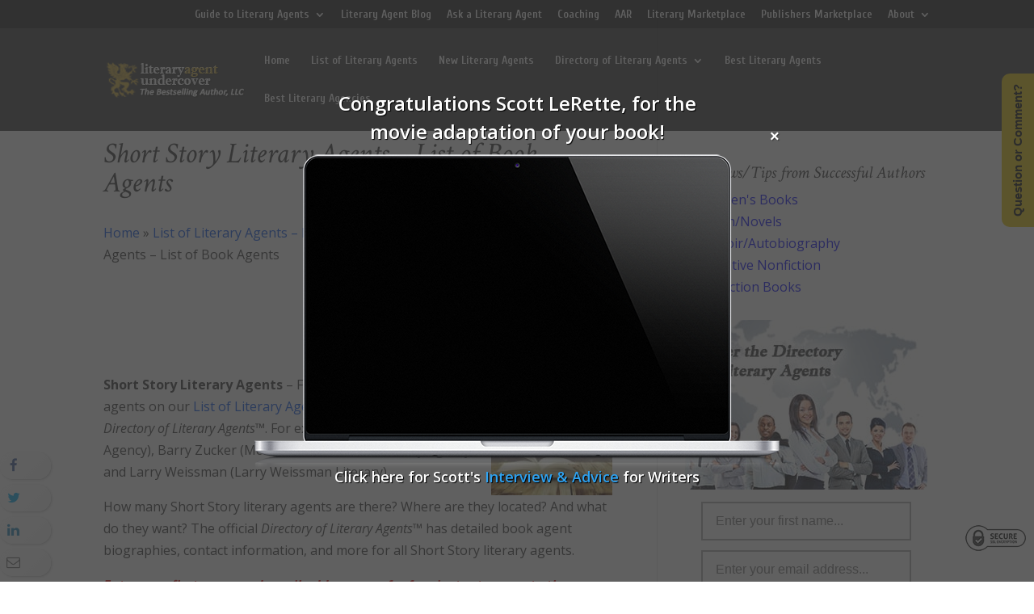

--- FILE ---
content_type: text/html; charset=UTF-8
request_url: https://literary-agents.com/wp-admin/admin-ajax.php
body_size: 28
content:
{"status":"OK","event_data":{"onload_popup":"3Q2zEZU4iIWF5Dg5","onload_mode":"once-session","onload_period":5,"onscroll_popup":"","onscroll_mode":"none","onscroll_period":5,"onexit_popup":"BVOokUUtLVBd8RFZ","onexit_mode":"once-session","onexit_period":5,"onidle_popup":"","onidle_mode":"none","onidle_period":5,"onabd_popup":"","onabd_mode":"none","onabd_period":5,"onload_delay":0,"onload_close_delay":0,"onscroll_offset":600,"onidle_delay":30}}

--- FILE ---
content_type: text/html; charset=UTF-8
request_url: https://literary-agents.com/wp-admin/admin-ajax.php
body_size: 1536
content:
{"status":"OK","popups":["<style>#ulp-inline-wzE5EOkSlflMQKKB .ulp-submit,#ulp-inline-wzE5EOkSlflMQKKB .ulp-submit:visited{border-radius: 30px !important; background: #111111;border:1px solid #111111;}#ulp-inline-wzE5EOkSlflMQKKB .ulp-submit:hover,#ulp-inline-wzE5EOkSlflMQKKB .ulp-submit:active{border-radius: 30px !important; background: #010101;border:1px solid #010101;}#ulp-inline-wzE5EOkSlflMQKKB .ulp-input,#ulp-inline-wzE5EOkSlflMQKKB .ulp-input:hover,#ulp-inline-wzE5EOkSlflMQKKB .ulp-input:active,#ulp-inline-wzE5EOkSlflMQKKB .ulp-input:focus,#ulp-inline-wzE5EOkSlflMQKKB .ulp-checkbox{border-width: 1px !important; border-radius: 30px !important; border-color:#ffffff;background-color:#ffffff !important;background-color:rgba(255,255,255,1) !important;}#ulp-inline-wzE5EOkSlflMQKKB, #ulp-inline-wzE5EOkSlflMQKKB .ulp-content{width:550px;height:410px;}#ulp-inline-layer-wzE5EOkSlflMQKKB-199{width:550px;height:410px;}#ulp-inline-layer-wzE5EOkSlflMQKKB-199,#ulp-inline-layer-wzE5EOkSlflMQKKB-199 * {text-align:left;font-family:'arial',arial;font-weight:400;color:#000000;font-size:14px;}#ulp-inline-layer-wzE5EOkSlflMQKKB-199{background-color:#ffffff;background-color:rgba(255,255,255,0.9);border-radius:0px;z-index:11;text-align:left;padding:0px 0px;box-shadow: rgba(32,32,32,1) 0 4px 30px;;}#ulp-inline-layer-wzE5EOkSlflMQKKB-200{width:550px;height:410px;}#ulp-inline-layer-wzE5EOkSlflMQKKB-200{background-color:#000000;background-color:rgba(0,0,0,0.7);border-radius:0px;z-index:12;text-align:left;padding:0px 0px;;}#ulp-inline-layer-wzE5EOkSlflMQKKB-204{width:550px;height:200px;}#ulp-inline-layer-wzE5EOkSlflMQKKB-204{background-color:#e8c500;background-color:rgba(232,197,0,0.9);border-radius:0px;z-index:13;text-align:left;padding:0px 0px;;}#ulp-inline-layer-wzE5EOkSlflMQKKB-201{width:550px;}#ulp-inline-layer-wzE5EOkSlflMQKKB-201,#ulp-inline-layer-wzE5EOkSlflMQKKB-201 * {text-align:center;font-family:'arial',arial;font-weight:700;color:#ffffff;font-size:24px;}#ulp-inline-layer-wzE5EOkSlflMQKKB-201{border-radius:0px;z-index:14;text-align:center;padding:0px 0px;letter-spacing: -1;;}#ulp-inline-layer-wzE5EOkSlflMQKKB-203{width:550px;}#ulp-inline-layer-wzE5EOkSlflMQKKB-203,#ulp-inline-layer-wzE5EOkSlflMQKKB-203 * {text-align:center;font-family:'arial',arial;font-weight:400;color:#ffffff;font-size:16px;}#ulp-inline-layer-wzE5EOkSlflMQKKB-203{border-radius:0px;z-index:15;text-align:center;padding:0px 70px;letter-spacing: -1;;}#ulp-inline-layer-wzE5EOkSlflMQKKB-208{width:550px;}#ulp-inline-layer-wzE5EOkSlflMQKKB-208,#ulp-inline-layer-wzE5EOkSlflMQKKB-208 * {text-align:center;font-family:'arial',arial;font-weight:400;color:#ffffff;font-size:13px;}#ulp-inline-layer-wzE5EOkSlflMQKKB-208{border-radius:0px;z-index:16;text-align:center;padding:0px 0px;letter-spacing: -1;;}#ulp-inline-layer-wzE5EOkSlflMQKKB-202{width:300px;height:5px;}#ulp-inline-layer-wzE5EOkSlflMQKKB-202{background-color:#e8c500;background-color:rgba(232,197,0,0.9);border-radius:0px;z-index:17;text-align:left;padding:0px 0px;;}#ulp-inline-layer-wzE5EOkSlflMQKKB-205{width:480px;height:42px;}#ulp-inline-layer-wzE5EOkSlflMQKKB-205,#ulp-inline-layer-wzE5EOkSlflMQKKB-205 * {text-align:left;font-family:'arial',arial;font-weight:400;color:#000000;font-size:15px;}#ulp-inline-layer-wzE5EOkSlflMQKKB-205{border-radius:0px;z-index:18;text-align:left;padding:0px 0px;;}#ulp-inline-layer-wzE5EOkSlflMQKKB-206{width:480px;height:42px;}#ulp-inline-layer-wzE5EOkSlflMQKKB-206,#ulp-inline-layer-wzE5EOkSlflMQKKB-206 * {text-align:left;font-family:'arial',arial;font-weight:400;color:#000000;font-size:15px;}#ulp-inline-layer-wzE5EOkSlflMQKKB-206{border-radius:0px;z-index:19;text-align:left;padding:0px 0px;;}#ulp-inline-layer-wzE5EOkSlflMQKKB-207{width:400px;height:48px;}#ulp-inline-layer-wzE5EOkSlflMQKKB-207,#ulp-inline-layer-wzE5EOkSlflMQKKB-207 * {text-align:center;font-family:'arial',arial;font-weight:400;color:#ffffff;font-size:17px;}#ulp-inline-layer-wzE5EOkSlflMQKKB-207{border-radius:0px;z-index:20;text-align:center;padding:0px 0px;;}<\/style>\r\n\t\t\t\t\t\t<div class=\"ulp-inline-window\" id=\"ulp-inline-wzE5EOkSlflMQKKB\" data-id=\"BVOokUUtLVBd8RFZ\" data-title=\"Exit - Black and Gold\" data-width=\"550\" data-height=\"410\" data-close=\"on\" data-enter=\"on\" data-device=\"all\">\r\n\t\t\t\t\t\t\t<div class=\"ulp-content\">\r\n\t\t\t\t\t\t\t\t<div class=\"ulp-layer\" id=\"ulp-inline-layer-wzE5EOkSlflMQKKB-199\" data-left=\"0\" data-top=\"0\" data-appearance=\"fade-in\" data-appearance-speed=\"1000\" data-appearance-delay=\"0\"  data-confirmation=\"off\"><img src=\"https:\/\/literary-agents.com\/wp-content\/plugins\/layered-popups\/images\/default\/city.jpg\" alt=\"Literary Agents - Literary Agencies - List\"><\/div>\r\n\t\t\t\t\t\t\t\t<div class=\"ulp-layer\" id=\"ulp-inline-layer-wzE5EOkSlflMQKKB-200\" data-left=\"0\" data-top=\"0\" data-appearance=\"fade-in\" data-appearance-speed=\"1000\" data-appearance-delay=\"0\"  data-confirmation=\"off\"><\/div>\r\n\t\t\t\t\t\t\t\t<div class=\"ulp-layer\" id=\"ulp-inline-layer-wzE5EOkSlflMQKKB-204\" data-left=\"0\" data-top=\"170\" data-appearance=\"fade-in\" data-appearance-speed=\"1000\" data-appearance-delay=\"200\"  data-confirmation=\"off\"><\/div>\r\n\t\t\t\t\t\t\t\t<div class=\"ulp-layer\" id=\"ulp-inline-layer-wzE5EOkSlflMQKKB-201\" data-left=\"0\" data-top=\"20\" data-appearance=\"slide-down\" data-appearance-speed=\"1000\" data-appearance-delay=\"200\"  data-confirmation=\"off\">GET A LITERARY AGENT<\/div>\r\n\t\t\t\t\t\t\t\t<div class=\"ulp-layer\" id=\"ulp-inline-layer-wzE5EOkSlflMQKKB-203\" data-left=\"0\" data-top=\"90\" data-appearance=\"slide-down\" data-appearance-speed=\"1000\" data-appearance-delay=\"200\"  data-confirmation=\"off\">Get free access to the Directory of Literary Agents with detailed agent listings to get a traditional publisher<\/div>\r\n\t\t\t\t\t\t\t\t<div class=\"ulp-layer\" id=\"ulp-inline-layer-wzE5EOkSlflMQKKB-208\" data-left=\"0\" data-top=\"380\" data-appearance=\"slide-up\" data-appearance-speed=\"1000\" data-appearance-delay=\"1000\"  data-confirmation=\"off\"><i class=\"fa fa-lock\"><\/i> Your Information will never be shared with any third party.<\/div>\r\n\t\t\t\t\t\t\t\t<div class=\"ulp-layer\" id=\"ulp-inline-layer-wzE5EOkSlflMQKKB-202\" data-left=\"125\" data-top=\"70\" data-appearance=\"slide-right\" data-appearance-speed=\"1000\" data-appearance-delay=\"300\"  data-confirmation=\"off\"><\/div>\r\n\t\t\t\t\t\t\t\t<div class=\"ulp-layer\" id=\"ulp-inline-layer-wzE5EOkSlflMQKKB-205\" data-left=\"35\" data-top=\"195\" data-appearance=\"slide-right\" data-appearance-speed=\"1000\" data-appearance-delay=\"700\"  data-confirmation=\"off\"><input class=\"ulp-input ulp-input-field\" type=\"text\" autocomplete=\"name\" name=\"ulp-name\" placeholder=\"Enter first name...\" value=\"\" onfocus=\"jQuery(this).removeClass('ulp-input-error');\"><\/div>\r\n\t\t\t\t\t\t\t\t<div class=\"ulp-layer\" id=\"ulp-inline-layer-wzE5EOkSlflMQKKB-206\" data-left=\"35\" data-top=\"255\" data-appearance=\"slide-left\" data-appearance-speed=\"1000\" data-appearance-delay=\"800\"  data-confirmation=\"off\"><input class=\"ulp-input ulp-input-field\" type=\"email\" autocomplete=\"email\" name=\"ulp-email\" placeholder=\"Enter email address...\" value=\"\" onfocus=\"jQuery(this).removeClass('ulp-input-error');\"><\/div>\r\n\t\t\t\t\t\t\t\t<div class=\"ulp-layer\" id=\"ulp-inline-layer-wzE5EOkSlflMQKKB-207\" data-left=\"75\" data-top=\"315\" data-appearance=\"slide-up\" data-appearance-speed=\"1000\" data-appearance-delay=\"900\"  data-confirmation=\"off\"><a href=\"#\" class=\"ulp-submit\" onclick=\"return ulp_subscribe(this);\" data-label=\"ENTER NOW\" data-loading=\"Processing... please wait\">ENTER NOW<\/a><\/div>\r\n\t\t\t\t\t\t\t<\/div>\r\n\t\t\t\t\t\t<\/div>","<style>#ulp-inline-z5uCcVNveXsXTCNC .ulp-submit,#ulp-inline-z5uCcVNveXsXTCNC .ulp-submit:visited{border-radius: 2px !important; background: #eaeaea;border:1px solid #eaeaea;box-shadow: -4px -4px 0px rgba(0, 0, 0, 0.1) inset;}#ulp-inline-z5uCcVNveXsXTCNC .ulp-submit:hover,#ulp-inline-z5uCcVNveXsXTCNC .ulp-submit:active{border-radius: 2px !important; background: #dadada;border:1px solid #dadada;box-shadow: 4px 4px 0px rgba(0, 0, 0, 0.1) inset;}#ulp-inline-z5uCcVNveXsXTCNC .ulp-input,#ulp-inline-z5uCcVNveXsXTCNC .ulp-input:hover,#ulp-inline-z5uCcVNveXsXTCNC .ulp-input:active,#ulp-inline-z5uCcVNveXsXTCNC .ulp-input:focus,#ulp-inline-z5uCcVNveXsXTCNC .ulp-checkbox{border-width: 2px !important; border-radius: 0px !important; border-color:#aaaaaa;background-color:#ffffff !important;background-color:rgba(255,255,255,1) !important;}#ulp-inline-z5uCcVNveXsXTCNC, #ulp-inline-z5uCcVNveXsXTCNC .ulp-content{width:300px;height:425px;}#ulp-inline-layer-z5uCcVNveXsXTCNC-273{width:300px;height:210px;}#ulp-inline-layer-z5uCcVNveXsXTCNC-273,#ulp-inline-layer-z5uCcVNveXsXTCNC-273 * {text-align:left;font-family:'arial',arial;font-weight:400;color:#000000;font-size:14px;}#ulp-inline-layer-z5uCcVNveXsXTCNC-273{background-color:#fcfcfc;background-color:rgba(252,252,252,1);border-radius:0px;z-index:11;text-align:left;padding:0px 0px;;}#ulp-inline-layer-z5uCcVNveXsXTCNC-274{width:260px;height:48px;}#ulp-inline-layer-z5uCcVNveXsXTCNC-274,#ulp-inline-layer-z5uCcVNveXsXTCNC-274 * {text-align:left;font-family:'arial',arial;font-weight:400;color:#666666;font-size:16px;}#ulp-inline-layer-z5uCcVNveXsXTCNC-274{border-radius:0px;z-index:12;text-align:left;padding:0px 0px;;}#ulp-inline-layer-z5uCcVNveXsXTCNC-275{width:260px;height:48px;}#ulp-inline-layer-z5uCcVNveXsXTCNC-275,#ulp-inline-layer-z5uCcVNveXsXTCNC-275 * {text-align:left;font-family:'arial',arial;font-weight:400;color:#666666;font-size:16px;}#ulp-inline-layer-z5uCcVNveXsXTCNC-275{border-radius:0px;z-index:13;text-align:left;padding:0px 0px;;}#ulp-inline-layer-z5uCcVNveXsXTCNC-276{width:260px;height:52px;}#ulp-inline-layer-z5uCcVNveXsXTCNC-276,#ulp-inline-layer-z5uCcVNveXsXTCNC-276 * {text-align:center;font-family:'arial',arial;font-weight:700;color:#ffffff;font-size:16px;}#ulp-inline-layer-z5uCcVNveXsXTCNC-276{border-radius:0px;z-index:14;text-align:center;padding:0px 0px;;}<\/style>\r\n\t\t\t\t\t\t<div class=\"ulp-inline-window\" id=\"ulp-inline-z5uCcVNveXsXTCNC\" data-id=\"WDHhMQCGEQ4E85yW\" data-title=\"Sidebar # 24583\" data-width=\"300\" data-height=\"425\" data-close=\"off\" data-enter=\"on\" data-device=\"all\">\r\n\t\t\t\t\t\t\t<div class=\"ulp-content\">\r\n\t\t\t\t\t\t\t\t<div class=\"ulp-layer\" id=\"ulp-inline-layer-z5uCcVNveXsXTCNC-273\" data-left=\"0\" data-top=\"0\" data-appearance=\"bounceInUp\" data-appearance-speed=\"1000\" data-appearance-delay=\"0\"  data-confirmation=\"off\"><img src=\"\/\/literary-agents.com\/wp-content\/uploads\/literary-agents-optin-header-300.jpg\" alt=\"Literary Agents Database - Find Literary Agents Near Me\"><\/div>\r\n\t\t\t\t\t\t\t\t<div class=\"ulp-layer\" id=\"ulp-inline-layer-z5uCcVNveXsXTCNC-274\" data-left=\"20\" data-top=\"225\" data-appearance=\"bounceInUp\" data-appearance-speed=\"1000\" data-appearance-delay=\"300\"  data-confirmation=\"off\"><input class=\"ulp-input ulp-input-field\" type=\"text\" autocomplete=\"name\" name=\"ulp-name\" placeholder=\"Enter your first name...\" value=\"\" onfocus=\"jQuery(this).removeClass('ulp-input-error');\"><\/div>\r\n\t\t\t\t\t\t\t\t<div class=\"ulp-layer\" id=\"ulp-inline-layer-z5uCcVNveXsXTCNC-275\" data-left=\"20\" data-top=\"285\" data-appearance=\"bounceInUp\" data-appearance-speed=\"1000\" data-appearance-delay=\"400\"  data-confirmation=\"off\"><input class=\"ulp-input ulp-input-field\" type=\"email\" autocomplete=\"email\" name=\"ulp-email\" placeholder=\"Enter your email address...\" value=\"\" onfocus=\"jQuery(this).removeClass('ulp-input-error');\"><\/div>\r\n\t\t\t\t\t\t\t\t<div class=\"ulp-layer\" id=\"ulp-inline-layer-z5uCcVNveXsXTCNC-276\" data-left=\"20\" data-top=\"344\" data-appearance=\"bounceInUp\" data-appearance-speed=\"1000\" data-appearance-delay=\"500\"  data-confirmation=\"off\"><a href=\"#\" class=\"ulp-submit ulp-inherited\" onclick=\"return ulp_subscribe(this);\" data-label=\"ENTER DIRECTORY!\" data-loading=\"LOADING...\">ENTER DIRECTORY!<\/a><\/div>\r\n\t\t\t\t\t\t\t<\/div>\r\n\t\t\t\t\t\t<\/div>"]}